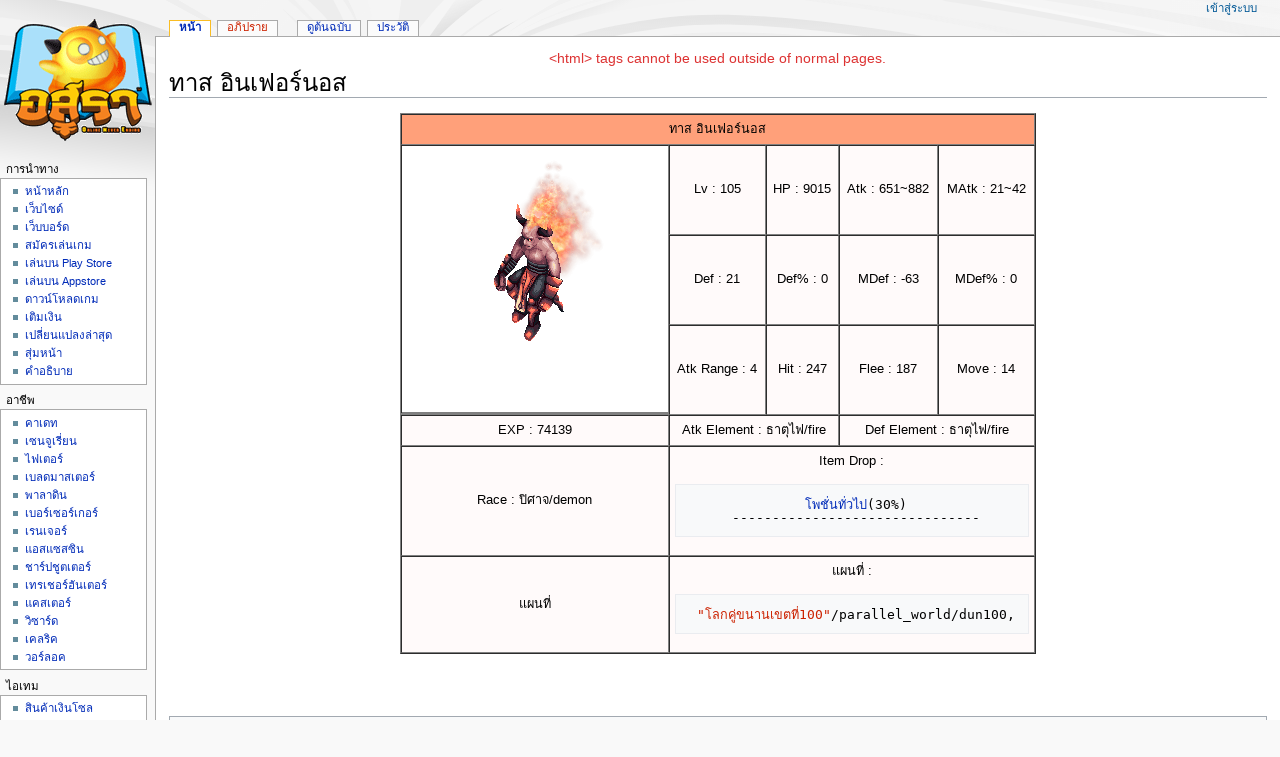

--- FILE ---
content_type: text/html
request_url: https://archive.gameindy.com/wiki/20140902-asura/%E0%B8%97%E0%B8%B2%E0%B8%AA_%E0%B8%AD%E0%B8%B4%E0%B8%99%E0%B9%80%E0%B8%9F%E0%B8%AD%E0%B8%A3%E0%B9%8C%E0%B8%99%E0%B8%AD%E0%B8%AA.html
body_size: 7116
content:
<!DOCTYPE html>
<html class="client-nojs" lang="th" dir="ltr">

<!-- Mirrored from asura-wiki.gameindy.com/index.php/ทาส_อินเฟอร์นอส by HTTrack Website Copier/3.x [XR&CO'2014], Mon, 05 Apr 2021 08:44:19 GMT -->
<!-- Added by HTTrack --><meta http-equiv="content-type" content="text/html;charset=UTF-8" /><!-- /Added by HTTrack -->
<head>
<meta charset="UTF-8"/>
<title>ทาส อินเฟอร์นอส - อสุรา เกมส์ออนไลน์ ฟอร์มยักษ์ - สารานุกรม</title>
<script>document.documentElement.className="client-js";RLCONF={"wgCanonicalNamespace":"","wgCanonicalSpecialPageName":!1,"wgNamespaceNumber":0,"wgPageName":"ทาส_อินเฟอร์นอส","wgTitle":"ทาส อินเฟอร์นอส","wgCurRevisionId":82937,"wgRevisionId":82937,"wgArticleId":16990,"wgIsArticle":!0,"wgIsRedirect":!1,"wgAction":"view","wgUserName":null,"wgUserGroups":["*"],"wgCategories":["มอนสเตอร์","มอนสเตอร์ระดับ 99 +"],"wgBreakFrames":!1,"wgPageContentLanguage":"th","wgPageContentModel":"wikitext","wgSeparatorTransformTable":["",""],"wgDigitTransformTable":["",""],"wgDefaultDateFormat":"thai","wgMonthNames":["","มกราคม","กุมภาพันธ์","มีนาคม","เมษายน","พฤษภาคม","มิถุนายน","กรกฎาคม","สิงหาคม","กันยายน","ตุลาคม","พฤศจิกายน",
"ธันวาคม"],"wgMonthNamesShort":["","ม.ค.","ก.พ.","มี.ค.","เม.ย.","พ.ค.","มิ.ย.","ก.ค.","ส.ค.","ก.ย.","ต.ค.","พ.ย.","ธ.ค."],"wgRelevantPageName":"ทาส_อินเฟอร์นอส","wgRelevantArticleId":16990,"wgRequestId":"45f3ab48083f187d2caa9c53","wgCSPNonce":!1,"wgIsProbablyEditable":!1,"wgRelevantPageIsProbablyEditable":!1,"wgRestrictionEdit":[],"wgRestrictionMove":[]};RLSTATE={"site.styles":"ready","noscript":"ready","user.styles":"ready","user":"ready","user.options":"loading","user.tokens":"loading","mediawiki.legacy.shared":"ready","mediawiki.legacy.commonPrint":"ready","mediawiki.skinning.interface":"ready","mediawiki.skinning.content.externallinks":"ready","skins.monobook.responsive":"ready"};RLPAGEMODULES=["site","mediawiki.page.startup","mediawiki.page.ready","mediawiki.searchSuggest","skins.monobook.mobile"];</script>
<script>(RLQ=window.RLQ||[]).push(function(){mw.loader.implement("user.options@5x6al",function($,jQuery,require,module){/*@nomin*/mw.user.options.set({"variant":"th"});
});mw.loader.implement("user.tokens@tffin",function($,jQuery,require,module){/*@nomin*/mw.user.tokens.set({"editToken":"+\\","patrolToken":"+\\","watchToken":"+\\","csrfToken":"+\\"});
});});</script>
<link rel="stylesheet" href="images/loadbd21.css"/>
<script async="" src="images/loadf6aa.php"></script>
<!--[if lt IE 9]><link rel="stylesheet" href="/skins/MonoBook/resources/screen-desktop.css?74a6a" media="screen"/><![endif]--><!--[if IE 6]><link rel="stylesheet" href="/skins/MonoBook/resources/IE60Fixes.css?1208f" media="screen"/><![endif]--><!--[if IE 7]><link rel="stylesheet" href="/skins/MonoBook/resources/IE70Fixes.css?4e4d4" media="screen"/><![endif]-->
<meta name="ResourceLoaderDynamicStyles" content=""/>
<link rel="stylesheet" href="images/load966d.css"/>
<meta name="generator" content="MediaWiki 1.34.0"/>
<meta name="viewport" content="width=device-width, initial-scale=1.0, user-scalable=yes, minimum-scale=0.25, maximum-scale=5.0"/>
<link rel="shortcut icon" href="https://www.gameindy.com/page_not_found/"/>
<link rel="search" type="application/opensearchdescription+xml" href="images/opensearch_desc.php" title="อสุรา เกมส์ออนไลน์ ฟอร์มยักษ์ - สารานุกรม (th)"/>
<link rel="EditURI" type="application/rsd+xml" href="https://asura-wiki.gameindy.com/api.php?action=rsd"/>
<link rel="alternate" type="application/atom+xml" title="ฟีดอะตอม อสุรา เกมส์ออนไลน์ ฟอร์มยักษ์ - สารานุกรม" href="https://asura-wiki.gameindy.com/index.php?title=%E0%B8%9E%E0%B8%B4%E0%B9%80%E0%B8%A8%E0%B8%A9:%E0%B8%9B%E0%B8%A3%E0%B8%B1%E0%B8%9A%E0%B8%9B%E0%B8%A3%E0%B8%B8%E0%B8%87%E0%B8%A5%E0%B9%88%E0%B8%B2%E0%B8%AA%E0%B8%B8%E0%B8%94&amp;feed=atom"/>
<!--[if lt IE 9]><script src="/resources/lib/html5shiv/html5shiv.js"></script><![endif]-->
</head>
<body class="mediawiki ltr sitedir-ltr mw-hide-empty-elt ns-0 ns-subject page-ทาส_อินเฟอร์นอส rootpage-ทาส_อินเฟอร์นอส skin-monobook action-view"><div id="globalWrapper"><div id="column-content"><div id="content" class="mw-body" role="main"><a id="top"></a><div id="siteNotice" class="mw-body-content"><div id="localNotice" lang="th" dir="ltr"><p><span class="error">&lt;html&gt; tags cannot be used outside of normal pages.</span>
</p></div></div><div class="mw-indicators mw-body-content">
</div>
<h1 id="firstHeading" class="firstHeading" lang="th">ทาส อินเฟอร์นอส</h1><div id="bodyContent" class="mw-body-content"><div id="siteSub">จาก อสุรา เกมส์ออนไลน์ ฟอร์มยักษ์ - สารานุกรม</div><div id="contentSub" lang="th" dir="ltr"></div><div id="jump-to-nav"></div><a href="#column-one" class="mw-jump-link">Jump to navigation</a><a href="#searchInput" class="mw-jump-link">Jump to search</a><!-- start content --><div id="mw-content-text" lang="th" dir="ltr" class="mw-content-ltr"><div class="mw-parser-output"><table border="1" cellpadding="5" cellspacing="0" align="center">
<tbody><tr>
<td colspan="5" align="center" style="background:#ffa07a&#32;;">ทาส อินเฟอร์นอส
</td></tr>
<tr>
<td rowspan="3" style="border-bottom:3px solid grey;" valign="top"><a href="https://asura-wiki.gameindy.com/index.php/ไฟล์:ทาส_อินเฟอร์นอส.gif" class="image"><img alt="ทาส อินเฟอร์นอส.gif" src="images/%e0%b8%97%e0%b8%b2%e0%b8%aa_%e0%b8%ad%e0%b8%b4%e0%b8%99%e0%b9%80%e0%b8%9f%e0%b8%ad%e0%b8%a3%e0%b9%8c%e0%b8%99%e0%b8%ad%e0%b8%aa.gif" decoding="async" width="256" height="256" /></a>
</td>
<td align="center" style="background:#FFFAFA&#32;;">Lv&#160;: 105
</td>
<td align="center" style="background:#FFFAFA&#32;;">HP&#160;: 9015
</td>
<td align="center" style="background:#FFFAFA&#32;;">Atk&#160;: 651~882
</td>
<td align="center" style="background:#FFFAFA&#32;;">MAtk&#160;: 21~42
</td></tr>
<tr>
<td align="center" style="background:#FFFAFA&#32;;">Def&#160;: 21
</td>
<td align="center" style="background:#FFFAFA&#32;;">Def%&#160;: 0
</td>
<td align="center" style="background:#FFFAFA&#32;;">MDef&#160;: -63
</td>
<td align="center" style="background:#FFFAFA&#32;;">MDef%&#160;: 0
</td></tr>
<tr>
<td align="center" style="background:#FFFAFA&#32;;">Atk Range&#160;: 4
</td>
<td align="center" style="background:#FFFAFA&#32;;">Hit&#160;: 247
</td>
<td align="center" style="background:#FFFAFA&#32;;">Flee&#160;: 187
</td>
<td align="center" style="background:#FFFAFA&#32;;">Move&#160;: 14
</td></tr>
<tr>
<td align="center" style="background:#FFFAFA&#32;;">EXP&#160;: 74139
</td>
<td colspan="2" align="center" style="background:#FFFAFA&#32;;">Atk Element&#160;: ธาตุไฟ/fire
</td>
<td colspan="2" align="center" style="background:#FFFAFA&#32;;">Def Element&#160;: ธาตุไฟ/fire
</td></tr>
<tr>
<td align="center" style="background:#FFFAFA&#32;;">Race&#160;: ปิศาจ/demon
</td>
<td colspan="5" align="center" style="background:#FFFAFA&#32;;">Item Drop&#160;:
<pre> <a href="%e0%b9%82%e0%b8%9e%e0%b8%8a%e0%b8%b1%e0%b9%88%e0%b8%99%e0%b8%97%e0%b8%b1%e0%b9%88%e0%b8%a7%e0%b9%84%e0%b8%9b.html" title="โพชั่นทั่วไป">โพชั่นทั่วไป</a>(30%)
 -------------------------------
</pre>
</td></tr>
<tr>
<td align="center" style="background:#FFFAFA&#32;;">แผนที่
</td>
<td colspan="5" align="center" style="background:#FFFAFA&#32;;">แผนที่&#160;:
<pre> <a href="https://asura-wiki.gameindy.com/index.php?title=%22%E0%B9%82%E0%B8%A5%E0%B8%81%E0%B8%84%E0%B8%B9%E0%B9%88%E0%B8%82%E0%B8%99%E0%B8%B2%E0%B8%99%E0%B9%80%E0%B8%82%E0%B8%95%E0%B8%97%E0%B8%B5%E0%B9%88100%22&amp;action=edit&amp;redlink=1" class="new" title="&quot;โลกคู่ขนานเขตที่100&quot; (ไม่มีหน้า)">"โลกคู่ขนานเขตที่100"</a>/parallel_world/dun100,
</pre>
</td></tr></tbody></table>
<p><br />
</p><p><br />
</p>
<!-- 
NewPP limit report
Cached time: 20210405075712
Cache expiry: 86400
Dynamic content: false
Complications: []
CPU time usage: 0.016 seconds
Real time usage: 0.041 seconds
Preprocessor visited node count: 178/1000000
Preprocessor generated node count: 0/1000000
Post‐expand include size: 2239/2097152 bytes
Template argument size: 582/2097152 bytes
Highest expansion depth: 4/40
Expensive parser function count: 0/100
Unstrip recursion depth: 0/20
Unstrip post‐expand size: 0/5000000 bytes
-->
<!--
Transclusion expansion time report (%,ms,calls,template)
100.00%    6.907      1 แม่แบบ:มอนสเตอร์
100.00%    6.907      1 -total
-->

<!-- Saved in parser cache with key wiki_asura_v1:pcache:idhash:16990-0!canonical and timestamp 20210405075712 and revision id 82937
 -->
</div></div><div class="printfooter">
ดึงข้อมูลจาก "<a dir="ltr" href="https://asura-wiki.gameindy.com/index.php?title=%e0%b8%97%e0%b8%b2%e0%b8%aa_%e0%b8%ad%e0%b8%b4%e0%b8%99%e0%b9%80%e0%b8%9f%e0%b8%ad%e0%b8%a3%e0%b9%8c%e0%b8%99%e0%b8%ad%e0%b8%aa&amp;oldid=82937">https://asura-wiki.gameindy.com/index.php?title=ทาส_อินเฟอร์นอส&amp;oldid=82937</a>"</div>
<div id="catlinks" class="catlinks" data-mw="interface"><div id="mw-normal-catlinks" class="mw-normal-catlinks"><a href="https://asura-wiki.gameindy.com/index.php/พิเศษ:หมวดหมู่" title="พิเศษ:หมวดหมู่">หมวดหมู่</a>: <ul><li><a href="%e0%b8%ab%e0%b8%a1%e0%b8%a7%e0%b8%94%e0%b8%ab%e0%b8%a1%e0%b8%b9%e0%b9%88_%e0%b8%a1%e0%b8%ad%e0%b8%99%e0%b8%aa%e0%b9%80%e0%b8%95%e0%b8%ad%e0%b8%a3%e0%b9%8c.html" title="หมวดหมู่:มอนสเตอร์">มอนสเตอร์</a></li><li><a href="%e0%b8%ab%e0%b8%a1%e0%b8%a7%e0%b8%94%e0%b8%ab%e0%b8%a1%e0%b8%b9%e0%b9%88_%e0%b8%a1%e0%b8%ad%e0%b8%99%e0%b8%aa%e0%b9%80%e0%b8%95%e0%b8%ad%e0%b8%a3%e0%b9%8c%e0%b8%a3%e0%b8%b0%e0%b8%94%e0%b8%b1%e0%b8%9a_99_%2b.html" title="หมวดหมู่:มอนสเตอร์ระดับ 99 +">มอนสเตอร์ระดับ 99 +</a></li></ul></div></div><!-- end content --><div class="visualClear"></div></div></div><div class="visualClear"></div></div><div id="column-one" lang="th" dir="ltr"><h2>รายการเลือกการนำทาง</h2><div role="navigation" class="portlet" id="p-cactions" aria-labelledby="p-cactions-label"><h3 id="p-cactions-label" lang="th" dir="ltr">Page actions</h3><div class="pBody"><ul lang="th" dir="ltr"><li id="ca-nstab-main" class="selected"><a href="%e0%b8%97%e0%b8%b2%e0%b8%aa_%e0%b8%ad%e0%b8%b4%e0%b8%99%e0%b9%80%e0%b8%9f%e0%b8%ad%e0%b8%a3%e0%b9%8c%e0%b8%99%e0%b8%ad%e0%b8%aa.html" title="ดูหน้าเนื้อหา [c]" accesskey="c">หน้า</a></li><li id="ca-talk" class="new"><a href="https://asura-wiki.gameindy.com/index.php?title=%E0%B8%9E%E0%B8%B9%E0%B8%94%E0%B8%84%E0%B8%B8%E0%B8%A2:%E0%B8%97%E0%B8%B2%E0%B8%AA_%E0%B8%AD%E0%B8%B4%E0%B8%99%E0%B9%80%E0%B8%9F%E0%B8%AD%E0%B8%A3%E0%B9%8C%E0%B8%99%E0%B8%AD%E0%B8%AA&amp;action=edit&amp;redlink=1" rel="discussion" title="อภิปรายเกี่ยวกับหน้าเนื้อหา (ไม่มีหน้า) [t]" accesskey="t">อภิปราย</a></li><li id="ca-viewsource"><a href="https://asura-wiki.gameindy.com/index.php?title=%E0%B8%97%E0%B8%B2%E0%B8%AA_%E0%B8%AD%E0%B8%B4%E0%B8%99%E0%B9%80%E0%B8%9F%E0%B8%AD%E0%B8%A3%E0%B9%8C%E0%B8%99%E0%B8%AD%E0%B8%AA&amp;action=edit" title="หน้านี้ถูกล็อก &#10;แต่ยังดูโค้ดได้ [e]" accesskey="e">ดูต้นฉบับ</a></li><li id="ca-history"><a href="https://asura-wiki.gameindy.com/index.php?title=%E0%B8%97%E0%B8%B2%E0%B8%AA_%E0%B8%AD%E0%B8%B4%E0%B8%99%E0%B9%80%E0%B8%9F%E0%B8%AD%E0%B8%A3%E0%B9%8C%E0%B8%99%E0%B8%AD%E0%B8%AA&amp;action=history" title="รุ่นก่อนๆ ของหน้านี้ [h]" accesskey="h">ประวัติ</a></li></ul></div></div><div role="navigation" class="portlet" id="p-cactions-mobile" aria-labelledby="p-cactions-mobile-label"><h3 id="p-cactions-mobile-label" lang="th" dir="ltr">Page actions</h3><div class="pBody"><ul lang="th" dir="ltr"><li id="ca-nstab-main-mobile" class="selected"><a href="%e0%b8%97%e0%b8%b2%e0%b8%aa_%e0%b8%ad%e0%b8%b4%e0%b8%99%e0%b9%80%e0%b8%9f%e0%b8%ad%e0%b8%a3%e0%b9%8c%e0%b8%99%e0%b8%ad%e0%b8%aa.html" title="หน้า">หน้า</a></li><li id="ca-talk-mobile" class="new"><a href="https://asura-wiki.gameindy.com/index.php?title=%E0%B8%9E%E0%B8%B9%E0%B8%94%E0%B8%84%E0%B8%B8%E0%B8%A2:%E0%B8%97%E0%B8%B2%E0%B8%AA_%E0%B8%AD%E0%B8%B4%E0%B8%99%E0%B9%80%E0%B8%9F%E0%B8%AD%E0%B8%A3%E0%B9%8C%E0%B8%99%E0%B8%AD%E0%B8%AA&amp;action=edit&amp;redlink=1" rel="discussion" title=" (ไม่มีหน้า)">อภิปราย</a></li><li id="ca-more"><a href="#p-cactions">More</a></li><li id="ca-tools"><a href="#p-tb" title="เครื่องมือ">เครื่องมือ</a></li></ul></div></div><div role="navigation" class="portlet" id="p-personal" aria-labelledby="p-personal-label"><h3 id="p-personal-label" lang="th" dir="ltr">เครื่องมือส่วนตัว</h3><div class="pBody"><ul lang="th" dir="ltr"><li id="pt-login"><a href="https://asura-wiki.gameindy.com/index.php?title=%E0%B8%9E%E0%B8%B4%E0%B9%80%E0%B8%A8%E0%B8%A9:%E0%B8%A5%E0%B9%87%E0%B8%AD%E0%B8%81%E0%B8%AD%E0%B8%B4%E0%B8%99&amp;returnto=%E0%B8%97%E0%B8%B2%E0%B8%AA+%E0%B8%AD%E0%B8%B4%E0%B8%99%E0%B9%80%E0%B8%9F%E0%B8%AD%E0%B8%A3%E0%B9%8C%E0%B8%99%E0%B8%AD%E0%B8%AA" title="แนะนำให้คุณเข้าสู่ระบบ แต่ไม่บังคับ [o]" accesskey="o">เข้าสู่ระบบ</a></li></ul></div></div><div class="portlet" id="p-logo" role="banner"><a href="%e0%b8%ab%e0%b8%99%e0%b9%89%e0%b8%b2%e0%b8%ab%e0%b8%a5%e0%b8%b1%e0%b8%81.html" class="mw-wiki-logo" title="เยี่ยมชมหน้าหลัก"></a></div><div id="sidebar"><div role="navigation" class="portlet generated-sidebar" id="p-navigation" aria-labelledby="p-navigation-label"><h3 id="p-navigation-label" lang="th" dir="ltr">การนำทาง</h3><div class="pBody"><ul lang="th" dir="ltr"><li id="n-mainpage"><a href="%e0%b8%ab%e0%b8%99%e0%b9%89%e0%b8%b2%e0%b8%ab%e0%b8%a5%e0%b8%b1%e0%b8%81.html" title="เยี่ยมชมหน้าหลัก [z]" accesskey="z">หน้าหลัก</a></li><li id="n-.E0.B9.80.E0.B8.A7.E0.B9.87.E0.B8.9A.E0.B9.84.E0.B8.8B.E0.B8.94.E0.B9.8C"><a href="https://asura.gameindy.com/">เว็บไซด์</a></li><li id="n-.E0.B9.80.E0.B8.A7.E0.B9.87.E0.B8.9A.E0.B8.9A.E0.B8.AD.E0.B8.A3.E0.B9.8C.E0.B8.94"><a href="https://forum.gameindy.com/">เว็บบอร์ด</a></li><li id="n-.E0.B8.AA.E0.B8.A1.E0.B8.B1.E0.B8.84.E0.B8.A3.E0.B9.80.E0.B8.A5.E0.B9.88.E0.B8.99.E0.B9.80.E0.B8.81.E0.B8.A1"><a href="https://asura.gameindy.com/register/">สมัครเล่นเกม</a></li><li id="n-.E0.B9.80.E0.B8.A5.E0.B9.88.E0.B8.99.E0.B8.9A.E0.B8.99-Play-Store"><a href="https://play.google.com/store/apps/details?id=com.gameindy.asuraonline" rel="nofollow">เล่นบน Play Store</a></li><li id="n-.E0.B9.80.E0.B8.A5.E0.B9.88.E0.B8.99.E0.B8.9A.E0.B8.99-Appstore"><a href="https://itunes.apple.com/th/app/อส-รา-ออนไลน-asura-online/id1179246444?mt=8" rel="nofollow">เล่นบน Appstore</a></li><li id="n-.E0.B8.94.E0.B8.B2.E0.B8.A7.E0.B8.99.E0.B9.8C.E0.B9.82.E0.B8.AB.E0.B8.A5.E0.B8.94.E0.B9.80.E0.B8.81.E0.B8.A1"><a href="%e0%b8%94%e0%b8%b2%e0%b8%a7%e0%b8%99%e0%b9%8c%e0%b9%82%e0%b8%ab%e0%b8%a5%e0%b8%94%e0%b9%80%e0%b8%81%e0%b8%a1.html">ดาวน์โหลดเกม</a></li><li id="n-.E0.B9.80.E0.B8.95.E0.B8.B4.E0.B8.A1.E0.B9.80.E0.B8.87.E0.B8.B4.E0.B8.99"><a href="https://asura.gameindy.com/refill.php/home">เติมเงิน</a></li><li id="n-recentchanges"><a href="https://asura-wiki.gameindy.com/index.php/พิเศษ:ปรับปรุงล่าสุด" title="รายการเปลี่ยนแปลงล่าสุดในวิกินี้ [r]" accesskey="r">เปลี่ยนแปลงล่าสุด</a></li><li id="n-randompage"><a href="https://asura-wiki.gameindy.com/index.php/พิเศษ:สุ่ม" title="โหลดหน้าสุ่ม [x]" accesskey="x">สุ่มหน้า</a></li><li id="n-help"><a href="https://www.mediawiki.org/wiki/Special:MyLanguage/Help:Contents" rel="nofollow" title="อธิบายการใช้งาน">คำอธิบาย</a></li></ul></div></div><div role="navigation" class="portlet generated-sidebar" id="p-.E0.B8.AD.E0.B8.B2.E0.B8.8A.E0.B8.B5.E0.B8.9E" aria-labelledby="p-.E0.B8.AD.E0.B8.B2.E0.B8.8A.E0.B8.B5.E0.B8.9E-label"><h3 id="p-.E0.B8.AD.E0.B8.B2.E0.B8.8A.E0.B8.B5.E0.B8.9E-label" lang="th" dir="ltr">อาชีพ</h3><div class="pBody"><ul lang="th" dir="ltr"><li id="n-.E0.B8.84.E0.B8.B2.E0.B9.80.E0.B8.94.E0.B8.97"><a href="%e0%b8%ad%e0%b8%b2%e0%b8%8a%e0%b8%b5%e0%b8%9e%e0%b8%84%e0%b8%b2%e0%b9%80%e0%b8%94%e0%b8%97.html">คาเดท</a></li><li id="n-.E0.B9.80.E0.B8.8B.E0.B8.99.E0.B8.88.E0.B8.B9.E0.B9.80.E0.B8.A3.E0.B8.B5.E0.B9.88.E0.B8.A2.E0.B8.99"><a href="%e0%b8%ad%e0%b8%b2%e0%b8%8a%e0%b8%b5%e0%b8%9e%e0%b9%80%e0%b8%8b%e0%b8%99%e0%b8%88%e0%b8%b9%e0%b9%80%e0%b8%a3%e0%b8%b5%e0%b9%88%e0%b8%a2%e0%b8%99.html">เซนจูเรี่ยน</a></li><li id="n-.E0.B9.84.E0.B8.9F.E0.B9.80.E0.B8.95.E0.B8.AD.E0.B8.A3.E0.B9.8C"><a href="%e0%b8%ad%e0%b8%b2%e0%b8%8a%e0%b8%b5%e0%b8%9e%e0%b9%84%e0%b8%9f%e0%b9%80%e0%b8%95%e0%b8%ad%e0%b8%a3%e0%b9%8c.html">ไฟเตอร์</a></li><li id="n-.E0.B9.80.E0.B8.9A.E0.B8.A5.E0.B8.94.E0.B8.A1.E0.B8.B2.E0.B8.AA.E0.B9.80.E0.B8.95.E0.B8.AD.E0.B8.A3.E0.B9.8C"><a href="%e0%b8%ad%e0%b8%b2%e0%b8%8a%e0%b8%b5%e0%b8%9e%e0%b9%80%e0%b8%9a%e0%b8%a5%e0%b8%94%e0%b8%a1%e0%b8%b2%e0%b8%aa%e0%b9%80%e0%b8%95%e0%b8%ad%e0%b8%a3%e0%b9%8c.html">เบลดมาสเตอร์</a></li><li id="n-.E0.B8.9E.E0.B8.B2.E0.B8.A5.E0.B8.B2.E0.B8.94.E0.B8.B4.E0.B8.99"><a href="%e0%b8%ad%e0%b8%b2%e0%b8%8a%e0%b8%b5%e0%b8%9e%e0%b8%9e%e0%b8%b2%e0%b8%a5%e0%b8%b2%e0%b8%94%e0%b8%b4%e0%b8%99.html">พาลาดิน</a></li><li id="n-.E0.B9.80.E0.B8.9A.E0.B8.AD.E0.B8.A3.E0.B9.8C.E0.B9.80.E0.B8.8B.E0.B8.AD.E0.B8.A3.E0.B9.8C.E0.B9.80.E0.B8.81.E0.B8.AD.E0.B8.A3.E0.B9.8C"><a href="%e0%b8%ad%e0%b8%b2%e0%b8%8a%e0%b8%b5%e0%b8%9e%e0%b9%80%e0%b8%9a%e0%b8%ad%e0%b8%a3%e0%b9%8c%e0%b9%80%e0%b8%8b%e0%b8%ad%e0%b8%a3%e0%b9%8c%e0%b9%80%e0%b8%81%e0%b8%ad%e0%b8%a3%e0%b9%8c.html">เบอร์เซอร์เกอร์</a></li><li id="n-.E0.B9.80.E0.B8.A3.E0.B8.99.E0.B9.80.E0.B8.88.E0.B8.AD.E0.B8.A3.E0.B9.8C"><a href="%e0%b8%ad%e0%b8%b2%e0%b8%8a%e0%b8%b5%e0%b8%9e%e0%b9%80%e0%b8%a3%e0%b8%99%e0%b9%80%e0%b8%88%e0%b8%ad%e0%b8%a3%e0%b9%8c.html">เรนเจอร์</a></li><li id="n-.E0.B9.81.E0.B8.AD.E0.B8.AA.E0.B9.81.E0.B8.8B.E0.B8.AA.E0.B8.8B.E0.B8.B4.E0.B8.99"><a href="%e0%b8%ad%e0%b8%b2%e0%b8%8a%e0%b8%b5%e0%b8%9e%e0%b9%81%e0%b8%ad%e0%b8%aa%e0%b9%81%e0%b8%8b%e0%b8%aa%e0%b8%8b%e0%b8%b4%e0%b8%99.html">แอสแซสซิน</a></li><li id="n-.E0.B8.8A.E0.B8.B2.E0.B8.A3.E0.B9.8C.E0.B8.9B.E0.B8.8A.E0.B8.B9.E0.B8.95.E0.B9.80.E0.B8.95.E0.B8.AD.E0.B8.A3.E0.B9.8C"><a href="%e0%b8%ad%e0%b8%b2%e0%b8%8a%e0%b8%b5%e0%b8%9e%e0%b8%8a%e0%b8%b2%e0%b8%a3%e0%b9%8c%e0%b8%9b%e0%b8%8a%e0%b8%b9%e0%b8%95%e0%b9%80%e0%b8%95%e0%b8%ad%e0%b8%a3%e0%b9%8c.html">ชาร์ปชูตเตอร์</a></li><li id="n-.E0.B9.80.E0.B8.97.E0.B8.A3.E0.B9.80.E0.B8.8A.E0.B8.AD.E0.B8.A3.E0.B9.8C.E0.B8.AE.E0.B8.B1.E0.B8.99.E0.B9.80.E0.B8.95.E0.B8.AD.E0.B8.A3.E0.B9.8C"><a href="%e0%b8%ad%e0%b8%b2%e0%b8%8a%e0%b8%b5%e0%b8%9e%e0%b9%80%e0%b8%97%e0%b8%a3%e0%b9%80%e0%b8%8a%e0%b8%ad%e0%b8%a3%e0%b9%8c%e0%b8%ae%e0%b8%b1%e0%b8%99%e0%b9%80%e0%b8%95%e0%b8%ad%e0%b8%a3%e0%b9%8c.html">เทรเชอร์ฮันเตอร์</a></li><li id="n-.E0.B9.81.E0.B8.84.E0.B8.AA.E0.B9.80.E0.B8.95.E0.B8.AD.E0.B8.A3.E0.B9.8C"><a href="%e0%b8%ad%e0%b8%b2%e0%b8%8a%e0%b8%b5%e0%b8%9e%e0%b9%81%e0%b8%84%e0%b8%aa%e0%b9%80%e0%b8%95%e0%b8%ad%e0%b8%a3%e0%b9%8c.html">แคสเตอร์</a></li><li id="n-.E0.B8.A7.E0.B8.B4.E0.B8.8B.E0.B8.B2.E0.B8.A3.E0.B9.8C.E0.B8.94"><a href="%e0%b8%ad%e0%b8%b2%e0%b8%8a%e0%b8%b5%e0%b8%9e%e0%b8%a7%e0%b8%b4%e0%b8%8b%e0%b8%b2%e0%b8%a3%e0%b9%8c%e0%b8%94.html">วิซาร์ด</a></li><li id="n-.E0.B9.80.E0.B8.84.E0.B8.A5.E0.B8.A3.E0.B8.B4.E0.B8.84"><a href="%e0%b8%ad%e0%b8%b2%e0%b8%8a%e0%b8%b5%e0%b8%9e%e0%b9%80%e0%b8%84%e0%b8%a5%e0%b8%a3%e0%b8%b4%e0%b8%84.html">เคลริค</a></li><li id="n-.E0.B8.A7.E0.B8.AD.E0.B8.A3.E0.B9.8C.E0.B8.A5.E0.B8.AD.E0.B8.84"><a href="%e0%b8%ad%e0%b8%b2%e0%b8%8a%e0%b8%b5%e0%b8%9e%e0%b8%a7%e0%b8%ad%e0%b8%a3%e0%b9%8c%e0%b8%a5%e0%b8%ad%e0%b8%84.html">วอร์ลอค</a></li></ul></div></div><div role="navigation" class="portlet generated-sidebar" id="p-.E0.B9.84.E0.B8.AD.E0.B9.80.E0.B8.97.E0.B8.A1" aria-labelledby="p-.E0.B9.84.E0.B8.AD.E0.B9.80.E0.B8.97.E0.B8.A1-label"><h3 id="p-.E0.B9.84.E0.B8.AD.E0.B9.80.E0.B8.97.E0.B8.A1-label" lang="th" dir="ltr">ไอเทม</h3><div class="pBody"><ul lang="th" dir="ltr"><li id="n-.E0.B8.AA.E0.B8.B4.E0.B8.99.E0.B8.84.E0.B9.89.E0.B8.B2.E0.B9.80.E0.B8.87.E0.B8.B4.E0.B8.99.E0.B9.82.E0.B8.8B.E0.B8.A5"><a href="%e0%b8%ab%e0%b8%a1%e0%b8%a7%e0%b8%94%e0%b8%ab%e0%b8%a1%e0%b8%b9%e0%b9%88_%e0%b9%84%e0%b8%ad%e0%b9%80%e0%b8%97%e0%b8%a1%e0%b9%80%e0%b8%87%e0%b8%b4%e0%b8%99%e0%b9%82%e0%b8%8b%e0%b8%a5.html">สินค้าเงินโซล</a></li></ul></div></div><div role="navigation" class="portlet generated-sidebar" id="p-.E0.B9.82.E0.B8.8B.E0.B9.80.E0.B8.8A.E0.B8.B5.E0.B8.A2.E0.B8.A5.E0.B9.80.E0.B8.99.E0.B9.87.E0.B8.95.E0.B9.80.E0.B8.A7.E0.B8.B4.E0.B8.A3.E0.B9.8C.E0.B8.84" aria-labelledby="p-.E0.B9.82.E0.B8.8B.E0.B9.80.E0.B8.8A.E0.B8.B5.E0.B8.A2.E0.B8.A5.E0.B9.80.E0.B8.99.E0.B9.87.E0.B8.95.E0.B9.80.E0.B8.A7.E0.B8.B4.E0.B8.A3.E0.B9.8C.E0.B8.84-label"><h3 id="p-.E0.B9.82.E0.B8.8B.E0.B9.80.E0.B8.8A.E0.B8.B5.E0.B8.A2.E0.B8.A5.E0.B9.80.E0.B8.99.E0.B9.87.E0.B8.95.E0.B9.80.E0.B8.A7.E0.B8.B4.E0.B8.A3.E0.B9.8C.E0.B8.84-label" lang="th" dir="ltr">โซเชียลเน็ตเวิร์ค</h3><div class="pBody"><ul lang="th" dir="ltr"><li id="n-facebook"><a href="https://www.facebook.com/AsuraOnline" rel="nofollow">facebook</a></li><li id="n-twitter"><a href="https://twitter.com/AsuraOnline" rel="nofollow">twitter</a></li></ul></div></div><div role="search" class="portlet" id="p-search"><h3 id="p-search-label" lang="th" dir="ltr"><label for="searchInput">ค้นหา</label></h3><div class="pBody" id="searchBody"><form action="https://asura-wiki.gameindy.com/index.php" id="searchform"><input type="hidden" value="พิเศษ:ค้นหา" name="title"/><input type="search" name="search" placeholder="ค้นหา อสุรา เกมส์ออนไลน์ ฟอร์มยักษ์ - สารานุกรม" title="ค้นหา อสุรา เกมส์ออนไลน์ ฟอร์มยักษ์ - สารานุกรม [f]" accesskey="f" id="searchInput"/><input type="submit" name="go" value="ไป" title="ไปหน้าที่ตรงกับชื่อนี้ (ถ้ามี)" id="searchGoButton" class="searchButton"/>  <input type="submit" name="fulltext" value="ค้นหา" title="ค้นหาหน้าที่มีข้อความนี้" id="mw-searchButton" class="searchButton"/></form></div></div><div role="navigation" class="portlet" id="p-tb" aria-labelledby="p-tb-label"><h3 id="p-tb-label" lang="th" dir="ltr">เครื่องมือ</h3><div class="pBody"><ul lang="th" dir="ltr"><li id="t-whatlinkshere"><a href="https://asura-wiki.gameindy.com/index.php/พิเศษ:บทความที่โยงมา/ทาส_อินเฟอร์นอส" title="รายการหน้าวิกิทุกหน้าที่ลิงก์มาที่นี่ [j]" accesskey="j">หน้าที่ลิงก์มา</a></li><li id="t-recentchangeslinked"><a href="https://asura-wiki.gameindy.com/index.php/พิเศษ:การปรับปรุงที่โยงมา/ทาส_อินเฟอร์นอส" rel="nofollow" title="รายการเปลี่ยนแปลงล่าสุดในหน้าที่ลิงก์จากหน้านี้ [k]" accesskey="k">การเปลี่ยนแปลงที่เกี่ยวโยง</a></li><li id="t-specialpages"><a href="https://asura-wiki.gameindy.com/index.php/พิเศษ:หน้าพิเศษ" title="รายการหน้าพิเศษทั้งหมด [q]" accesskey="q">หน้าพิเศษ</a></li><li id="t-print"><a href="https://asura-wiki.gameindy.com/index.php?title=%E0%B8%97%E0%B8%B2%E0%B8%AA_%E0%B8%AD%E0%B8%B4%E0%B8%99%E0%B9%80%E0%B8%9F%E0%B8%AD%E0%B8%A3%E0%B9%8C%E0%B8%99%E0%B8%AD%E0%B8%AA&amp;printable=yes" rel="alternate" title="รุ่นที่พร้อมพิมพ์ของหน้านี้ [p]" accesskey="p">รุ่นพร้อมพิมพ์</a></li><li id="t-permalink"><a href="https://asura-wiki.gameindy.com/index.php?title=%E0%B8%97%E0%B8%B2%E0%B8%AA_%E0%B8%AD%E0%B8%B4%E0%B8%99%E0%B9%80%E0%B8%9F%E0%B8%AD%E0%B8%A3%E0%B9%8C%E0%B8%99%E0%B8%AD%E0%B8%AA&amp;oldid=82937" title="ลิงก์ถาวรมารุ่นนี้ของหน้า">ลิงก์ถาวร</a></li><li id="t-info"><a href="https://asura-wiki.gameindy.com/index.php?title=%E0%B8%97%E0%B8%B2%E0%B8%AA_%E0%B8%AD%E0%B8%B4%E0%B8%99%E0%B9%80%E0%B8%9F%E0%B8%AD%E0%B8%A3%E0%B9%8C%E0%B8%99%E0%B8%AD%E0%B8%AA&amp;action=info" title="ข้อมูลเพิ่มเติมเกี่ยวกับหน้านี้">สารสนเทศหน้า</a></li></ul></div></div></div><a href="#sidebar" title="การนำทาง" class="menu-toggle" id="sidebar-toggle"></a><a href="#p-personal" title="user tools" class="menu-toggle" id="p-personal-toggle"></a><a href="#globalWrapper" title="back to top" class="menu-toggle" id="globalWrapper-toggle"></a></div><!-- end of the left (by default at least) column --><div class="visualClear"></div><div id="footer" role="contentinfo" lang="th" dir="ltr"><div id="f-poweredbyico" class="footer-icons"><a href="https://www.mediawiki.org/"><img src="images/poweredby_mediawiki_88x31.png" alt="Powered by MediaWiki" srcset="/resources/assets/poweredby_mediawiki_132x47.png 1.5x, /resources/assets/poweredby_mediawiki_176x62.png 2x" width="88" height="31"/></a></div><ul id="f-list"><li id="lastmod"> หน้านี้แก้ไขล่าสุดเมื่อวันที่ 30 พฤษภาคม 2556 เวลา 13:21</li><li id="privacy"><a href="%e0%b8%ad%e0%b8%aa%e0%b8%b8%e0%b8%a3%e0%b8%b2_%e0%b9%80%e0%b8%81%e0%b8%a1%e0%b8%aa%e0%b9%8c%e0%b8%ad%e0%b8%ad%e0%b8%99%e0%b9%84%e0%b8%a5%e0%b8%99%e0%b9%8c_%e0%b8%9f%e0%b8%ad%e0%b8%a3%e0%b9%8c%e0%b8%a1%e0%b8%a2%e0%b8%b1%e0%b8%81%e0%b8%a9%e0%b9%8c_-_%e0%b8%aa%e0%b8%b2%e0%b8%a3%e0%b8%b2%e0%b8%99%e0%b8%b8%e0%b8%81%e0%b8%a3%e0%b8%a1_%e0%b8%99%e0%b9%82%e0%b8%a2%e0%b8%9a%e0%b8%b2%e0%b8%a2%e0%b8%84%e0%b8%a7%e0%b8%b2%e0%b8%a1%e0%b9%80%e0%b8%9b%e0%b9%87%e0%b8%99%e0%b8%aa%e0%b9%88%e0%b8%a7%e0%b8%99%e0%b8%95%e0%b8%b1%e0%b8%a7.html" title="อสุรา เกมส์ออนไลน์ ฟอร์มยักษ์ - สารานุกรม:นโยบายความเป็นส่วนตัว">นโยบายความเป็นส่วนตัว</a></li><li id="about"><a href="%e0%b8%ad%e0%b8%aa%e0%b8%b8%e0%b8%a3%e0%b8%b2_%e0%b9%80%e0%b8%81%e0%b8%a1%e0%b8%aa%e0%b9%8c%e0%b8%ad%e0%b8%ad%e0%b8%99%e0%b9%84%e0%b8%a5%e0%b8%99%e0%b9%8c_%e0%b8%9f%e0%b8%ad%e0%b8%a3%e0%b9%8c%e0%b8%a1%e0%b8%a2%e0%b8%b1%e0%b8%81%e0%b8%a9%e0%b9%8c_-_%e0%b8%aa%e0%b8%b2%e0%b8%a3%e0%b8%b2%e0%b8%99%e0%b8%b8%e0%b8%81%e0%b8%a3%e0%b8%a1_%e0%b9%80%e0%b8%81%e0%b8%b5%e0%b9%88%e0%b8%a2%e0%b8%a7%e0%b8%81%e0%b8%b1%e0%b8%9a.html" title="อสุรา เกมส์ออนไลน์ ฟอร์มยักษ์ - สารานุกรม:เกี่ยวกับ">เกี่ยวกับอสุรา เกมส์ออนไลน์ ฟอร์มยักษ์ - สารานุกรม</a></li><li id="disclaimer"><a href="%e0%b8%ad%e0%b8%aa%e0%b8%b8%e0%b8%a3%e0%b8%b2_%e0%b9%80%e0%b8%81%e0%b8%a1%e0%b8%aa%e0%b9%8c%e0%b8%ad%e0%b8%ad%e0%b8%99%e0%b9%84%e0%b8%a5%e0%b8%99%e0%b9%8c_%e0%b8%9f%e0%b8%ad%e0%b8%a3%e0%b9%8c%e0%b8%a1%e0%b8%a2%e0%b8%b1%e0%b8%81%e0%b8%a9%e0%b9%8c_-_%e0%b8%aa%e0%b8%b2%e0%b8%a3%e0%b8%b2%e0%b8%99%e0%b8%b8%e0%b8%81%e0%b8%a3%e0%b8%a1_%e0%b8%82%e0%b9%89%e0%b8%ad%e0%b8%9b%e0%b8%8f%e0%b8%b4%e0%b9%80%e0%b8%aa%e0%b8%98%e0%b8%84%e0%b8%a7%e0%b8%b2%e0%b8%a1%e0%b8%a3%e0%b8%b1%e0%b8%9a%e0%b8%9c%e0%b8%b4%e0%b8%94%e0%b8%8a%e0%b8%ad%e0%b8%9a%e0%b8%97%e0%b8%b1%e0%b9%88%e0%b8%a7%e0%b9%84%e0%b8%9b.html" title="อสุรา เกมส์ออนไลน์ ฟอร์มยักษ์ - สารานุกรม:ข้อปฏิเสธความรับผิดชอบทั่วไป">ข้อปฏิเสธความรับผิดชอบ</a></li></ul></div></div>
<script>(RLQ=window.RLQ||[]).push(function(){mw.config.set({"wgPageParseReport":{"limitreport":{"cputime":"0.016","walltime":"0.041","ppvisitednodes":{"value":178,"limit":1000000},"ppgeneratednodes":{"value":0,"limit":1000000},"postexpandincludesize":{"value":2239,"limit":2097152},"templateargumentsize":{"value":582,"limit":2097152},"expansiondepth":{"value":4,"limit":40},"expensivefunctioncount":{"value":0,"limit":100},"unstrip-depth":{"value":0,"limit":20},"unstrip-size":{"value":0,"limit":5000000},"timingprofile":["100.00%    6.907      1 แม่แบบ:มอนสเตอร์","100.00%    6.907      1 -total"]},"cachereport":{"timestamp":"20210405075712","ttl":86400,"transientcontent":false}}});mw.config.set({"wgBackendResponseTime":223});});</script></body>
<!-- Mirrored from asura-wiki.gameindy.com/index.php/ทาส_อินเฟอร์นอส by HTTrack Website Copier/3.x [XR&CO'2014], Mon, 05 Apr 2021 08:44:19 GMT -->
</html>